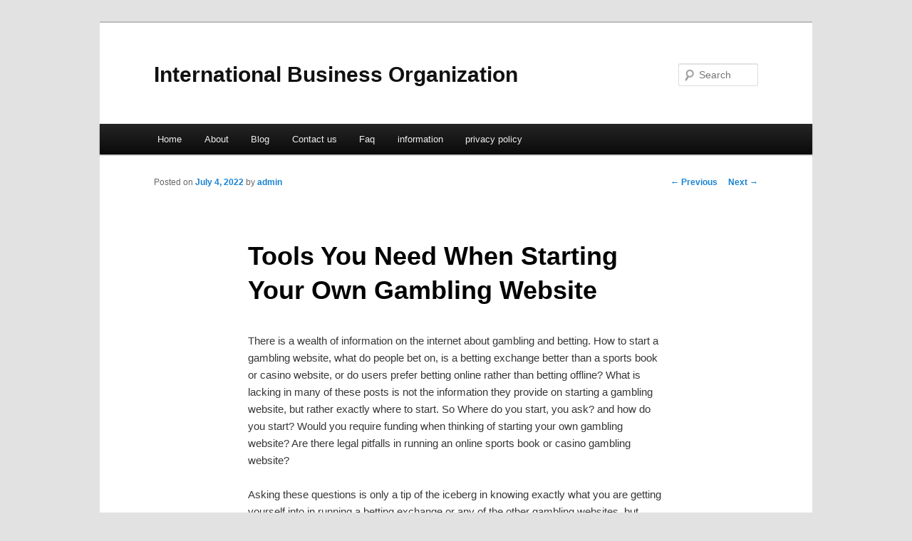

--- FILE ---
content_type: text/html; charset=UTF-8
request_url: https://smfocmj.info/tools-you-need-when-starting-your-own-gambling-website/
body_size: 6034
content:
<!DOCTYPE html>
<!--[if IE 6]>
<html id="ie6" dir="ltr" lang="en-US">
<![endif]-->
<!--[if IE 7]>
<html id="ie7" dir="ltr" lang="en-US">
<![endif]-->
<!--[if IE 8]>
<html id="ie8" dir="ltr" lang="en-US">
<![endif]-->
<!--[if !(IE 6) & !(IE 7) & !(IE 8)]><!-->
<html dir="ltr" lang="en-US">
<!--<![endif]-->
<head>
<meta charset="UTF-8" />
<meta name="viewport" content="width=device-width" />
<title>Tools You Need When Starting Your Own Gambling Website | International Business Organization</title>
<link rel="profile" href="https://gmpg.org/xfn/11" />
<link rel="stylesheet" type="text/css" media="all" href="https://smfocmj.info/wp-content/themes/DMC/style.css" />
<link rel="pingback" href="https://smfocmj.info/xmlrpc.php" />
<!--[if lt IE 9]>
<script src="https://smfocmj.info/wp-content/themes/DMC/js/html5.js" type="text/javascript"></script>
<![endif]-->
<link rel="alternate" type="application/rss+xml" title="International Business Organization &raquo; Feed" href="https://smfocmj.info/feed/" />
<link rel="alternate" type="application/rss+xml" title="International Business Organization &raquo; Comments Feed" href="https://smfocmj.info/comments/feed/" />
<link rel="EditURI" type="application/rsd+xml" title="RSD" href="https://smfocmj.info/xmlrpc.php?rsd" />
<link rel="wlwmanifest" type="application/wlwmanifest+xml" href="https://smfocmj.info/wp-includes/wlwmanifest.xml" /> 
<link rel='index' title='International Business Organization' href='https://smfocmj.info/' />
<link rel='start' title='Financial Ratios' href='https://smfocmj.info/financial-ratios/' />
<link rel='prev' title='Addiction &#8211; When Gambling Becomes a Problem' href='https://smfocmj.info/addiction-when-gambling-becomes-a-problem/' />
<link rel='next' title='Compulsive Gamblers Offered Help on Gambling Sites?' href='https://smfocmj.info/compulsive-gamblers-offered-help-on-gambling-sites/' />
<meta name="generator" content="WordPress 3.1.3" />
<link rel='canonical' href='https://smfocmj.info/tools-you-need-when-starting-your-own-gambling-website/' />
<link rel='shortlink' href='https://smfocmj.info/?p=141' />
</head>

<body class="single single-post postid-141 single-format-standard singular two-column right-sidebar">
<div id="page" class="hfeed">
	<header id="branding" role="banner">
			<hgroup>
				<h1 id="site-title"><span><a href="https://smfocmj.info/" rel="home">International Business Organization</a></span></h1>
				<h2 id="site-description"></h2>
			</hgroup>


								<form method="get" id="searchform" action="https://smfocmj.info/">
		<label for="s" class="assistive-text">Search</label>
		<input type="text" class="field" name="s" id="s" placeholder="Search" />
		<input type="submit" class="submit" name="submit" id="searchsubmit" value="Search" />
	</form>
			
			<nav id="access" role="navigation">
				<h3 class="assistive-text">Main menu</h3>
								<div class="skip-link"><a class="assistive-text" href="#content">Skip to primary content</a></div>
												<div class="menu"><ul><li ><a href="https://smfocmj.info/" title="Home">Home</a></li><li class="page_item page-item-6"><a href="https://smfocmj.info/about/" title="About">About</a></li><li class="page_item page-item-10"><a href="https://smfocmj.info/blog/" title="Blog">Blog</a></li><li class="page_item page-item-8"><a href="https://smfocmj.info/contact-us/" title="Contact us">Contact us</a></li><li class="page_item page-item-12"><a href="https://smfocmj.info/faq/" title="Faq">Faq</a></li><li class="page_item page-item-210"><a href="https://smfocmj.info/information/" title="information">information</a></li><li class="page_item page-item-14"><a href="https://smfocmj.info/privacy-policy/" title="privacy policy">privacy policy</a></li></ul></div>
			</nav><!-- #access -->
	</header><!-- #branding -->


	<div id="main">

		<div id="primary">
			<div id="content" role="main">

				
					<nav id="nav-single">
						<h3 class="assistive-text">Post navigation</h3>
						<span class="nav-previous"><a href="https://smfocmj.info/addiction-when-gambling-becomes-a-problem/" rel="prev"><span class="meta-nav">&larr;</span> Previous</a></span>
						<span class="nav-next"><a href="https://smfocmj.info/compulsive-gamblers-offered-help-on-gambling-sites/" rel="next">Next <span class="meta-nav">&rarr;</span></a></span>
					</nav><!-- #nav-single -->

					
<article id="post-141" class="post-141 post type-post status-publish format-standard hentry category-uncategorized">
	<header class="entry-header">
		<h1 class="entry-title">Tools You Need When Starting Your Own Gambling Website</h1>

				<div class="entry-meta">
			<span class="sep">Posted on </span><a href="https://smfocmj.info/tools-you-need-when-starting-your-own-gambling-website/" title="4:49 pm" rel="bookmark"><time class="entry-date" datetime="2022-07-04T16:49:20+00:00">July 4, 2022</time></a><span class="by-author"> <span class="sep"> by </span> <span class="author vcard"><a class="url fn n" href="https://smfocmj.info/author/admin/" title="View all posts by admin" rel="author">admin</a></span></span>		</div><!-- .entry-meta -->
			</header><!-- .entry-header -->

	<div class="entry-content">
		<p>There is a wealth of information on the internet about gambling and betting. How to start a gambling website, what do people bet on, is a betting exchange better than a sports book or casino website, or do users prefer betting online rather than betting offline? What is lacking in many of these posts is not the information they provide on starting a gambling website, but rather exactly where to start. So Where do you start, you ask? and how do you start? Would you require funding when thinking of starting your own gambling website? Are there legal pitfalls in running an online sports book or casino gambling website?</p>
<p>Asking these questions is only a tip of the iceberg in knowing exactly what you are getting yourself into in running a betting exchange or any of the other gambling websites, but knowing the answers will better your chance or odds in running a successful online gambling site. So where do you start? You can search and search around the world wide web and gather all the information (highly recommended) on starting your own casino, running a proper betting exchange, or on providing a fair online sports book atmosphere to your users, but knowing exactly how to use this information is key in running your outfit.</p>
<p>Before we get into how to use the information you gather properly, you may want to visit some of these places if you have not already done so: gambling forums, casino pages, sports website, news pages on gambling, pages on the &#8220;internet gambling regulation act&#8221; and how it will affect your online website, laws governing gambling and paying close attention to the dates the country each specific information pertains to and so on.</p>
<p>By now you must be thinking this is a bit to extreme. But ask yourself this: do you know what each gambler want, do you know what will make them use your site over the next Joe website. Simply put you need to know the things that will drive advertisers, sponsors to your site (funding) and most importantly what will drive users to your site. You can have the best house on the block but if not one knows about your house or you, well you get the picture.</p>
<p>If you have visited the suggested headings listed above and read up a bit more on gambling and the laws governing online sports book, casinos, poker rooms and betting exchanges and still wish to continue then read on my friend, you have gotten over the first hurdle. Now that we have you thinking outside the box and have a better understanding on what&#8217;s in store for you lets tackle the first and very most important question you would first need answered &#8220;Is gambling legal&#8221;.</p>
<p>Now this is the most important because if you are thinking of conducting or running a gambling website in a country, city, state, province, town, what ever it may be and its not legal. Like monopoly you will be fined or worst you will go directly to jail. Sorry boys and girls but we need to make one thing clear here being online business doesn&#8217;t mean a thing to the government and the authorities. You will need to register a business or acquire a business license (not the same as a gambling license), you will need hosting and you will need a bank account to hold the money generated from your sports book, betting exchange, poker or casino website. So finding out if gambling is legal where will be running your business is extremely important.</p>
<p>To give you a better picture of things 9/10 planning to run a gambling website have had to opt for an offshore operation. Why you ask? Well that obvious of course. In places like Costa Rica there are laws in place for gambling, but there are no law against online gambling neither is there a need for a gambling license (more on gambling license later), but you will again have to do your research, if you are serious about running a sports book or any of the other gambling websites, prepare yourself to gather information. Here is Tip #1 &#8211; Speak to a Lawyer (a reputable one if you can) they will shed a LOT of light on your situation and point you in the right direction.</p>
<p>So this brings us to our next question, licensing, and no its not your drivers license. A gambling license is required to run a betting exchange, sports book, casino, poker or any other gambling website most of the time but not always. This is why again you will need to do your research. But you know what they say, when in doubt get one. That was a joke Joe. If you are really unsure speak to that lawyer friend that you spoke to in tip #1 about this and any other documents you may need to complete this process, ask your local gambling or gaming authorities/associations in the jurisdiction where you plan to run your online gambling website for advise. So remember a gambling license is recommended but may not be required. Tip #2 Visit the local gambling authorities.</p>
<p>By now you should have gathered enough information to get you on the right track and keep you out of jail or worst a state prison.</p>
<p>Let us touch on a few more key areas on running your own gambling website. You will need some (the more the better) research and marketing to be done. But haven&#8217;t you already gathered enough of your own research? No Joe. That was just information gathering, getting your feet wet, getting to know how the industry thinks. Don&#8217;t assume anything. There are rules to every game, and yes there are rules to running an online business and especially a sports book, betting exchange, poker room or casino. Just because you know a little about running a website, the rules and strategies change for each business, and you will definitely need to know about these rules if you are even dreaming of becoming successful in the online gaming and gambling industry. This doesn&#8217;t mean visiting all those forums and readings were for nothing, they will definitely help when you are ready to run your advertising and marketing campaign, you will be more than glad that you did.</p>
<p>If you have not already done a business and/or marketing plan this will more than likely lead to the development of one. Getting to know your target market, trends, location, gender, users&#8217; habits, wants and dislikes etc will all help you to become better aware of your strategies and help in your success. So hire a reputable marketing company or speak with a friend or someone in the marketing field that can shed a bit more light on your exact situation and point you in a better direction. You don&#8217;t want to find out the hard way that the market you were targeting does not care much for gambling. Tip #3 Get proper research done.</p>
<p>This brings us to our next area of interest &#8220;staff or team&#8221;. From your information gathering and research you must have realized that ever if you may want to make this a one man show you will need a team or some sort of staff. Now a team does not mean you have to hire on a full time staff. Even big time giants like Microsoft, IBM, Logitech contracts out from time to time. It just means you will need a little more than just yourself in certain areas. Even if you know the gambling world it would be wise to contract some professionals in key areas (even if its for a little while) to show you some hidden places you have not yet covered. You would definitely need a technical someone or a development company that will be able to handle any problems you may encounter, updates you may need for your website, programming you might require, designs you may want to give you that look and feel to set you apart from your competition etc. You will most likely need a bookie, bookmaker, (maybe more than one) who knows about bookmaking to set, update, prepare events, lines and odds on your sports book, casino, betting exchange or poker website. So a team or individual staff is definitely a must, but can be inexpensive if you plan properly and consider contracting. Tip #4 Put together a proper team.</p>
<p>Now we&#8217;ve touched a bit on your website, but what sort of website or software will you require. The next on our list will be Software. First ask yourself what sort of gambling website will this be; A full Casino, poker, Betting Exchange, sports book or better yet why not all? This is where your research and information gathering comes into play, review ask questions, speak to your lawyer, and make a solid decision. What are the risk factors, who are my competitors, where do you get my line feeds from? Those are all questions that should have been included in your research and answered by now.</p>
<p>After that is settled it is now time to choose a development company that specializes in online gaming (more specific online gambling). Most if not all would already have products readily available that have been tested and will usually do modifications to fit your needs, it is usually more cost effective than having a website developed and put together from beginning to end. Software can range in prices, expect to pay between EUR 10,000 EUR to EUR 60,000 EUR. Some places of interest may be: Playtech (Rated for their Casino software), E-Prompt C&#8217;s BetMore &#8211; BetMore Software (Rated for its betting exchange &#038; sports book software), Microgaming (Rated for their poker software). Tip #5 Get good software.</p>
<p>Well that should be it. But lets not forget the last and one of the most important on our list &#8220;Financing&#8221;. Sports book, betting exchange, poker, and casino websites are by far the most expensive business operations you can ever run, and this does not change the facts for an online operation. You do not need a building, but you will need hosting, you do not need slot machines but you will need software, you do not need cashiers but you will need payment merchants and/or gateways. Speak to your lawyer, speak with your marketing and research team, they will give you pointers to get funding, you will definitely require money to run this business constantly, so find sponsors, investors that will partner with you unless of course you have the cash and is willing to use your own money, Here is a hint you will need more than just EUR 500K EUR. Tip #6 Get funding.</p>
<div class="mads-block"></div>			</div><!-- .entry-content -->

	<footer class="entry-meta">
		This entry was posted in <a href="https://smfocmj.info/category/uncategorized/" title="View all posts in Uncategorized" rel="category tag">Uncategorized</a> by <a href="https://smfocmj.info/author/admin/">admin</a>. Bookmark the <a href="https://smfocmj.info/tools-you-need-when-starting-your-own-gambling-website/" title="Permalink to Tools You Need When Starting Your Own Gambling Website" rel="bookmark">permalink</a>.		
			</footer><!-- .entry-meta -->
</article><!-- #post-141 -->

						<div id="comments">
	
	
	
									
</div><!-- #comments -->

				
			</div><!-- #content -->
		</div><!-- #primary -->

<!-- wmm d -->
	</div><!-- #main -->

	<footer id="colophon" role="contentinfo">

			
<div id="supplementary" class="one">
		<div id="first" class="widget-area" role="complementary">
			</div><!-- #first .widget-area -->
	
	
	</div><!-- #supplementary -->
			<div id="site-generator">
								<center/>
<!-- begin footer -->

<div id="footer">Copyright &copy; 2025 <a href="https://smfocmj.info" title="International Business Organization">International Business Organization</a> - All rights reserved

  <div id="credit"></div>
</div>
</div>
<script defer src="https://static.cloudflareinsights.com/beacon.min.js/vcd15cbe7772f49c399c6a5babf22c1241717689176015" integrity="sha512-ZpsOmlRQV6y907TI0dKBHq9Md29nnaEIPlkf84rnaERnq6zvWvPUqr2ft8M1aS28oN72PdrCzSjY4U6VaAw1EQ==" data-cf-beacon='{"version":"2024.11.0","token":"11ba526f2b144509857c6f3da3b4ab1e","r":1,"server_timing":{"name":{"cfCacheStatus":true,"cfEdge":true,"cfExtPri":true,"cfL4":true,"cfOrigin":true,"cfSpeedBrain":true},"location_startswith":null}}' crossorigin="anonymous"></script>
</body></html>
			</div>
	</footer><!-- #colophon -->
</div><!-- #page -->


</body>
</html>